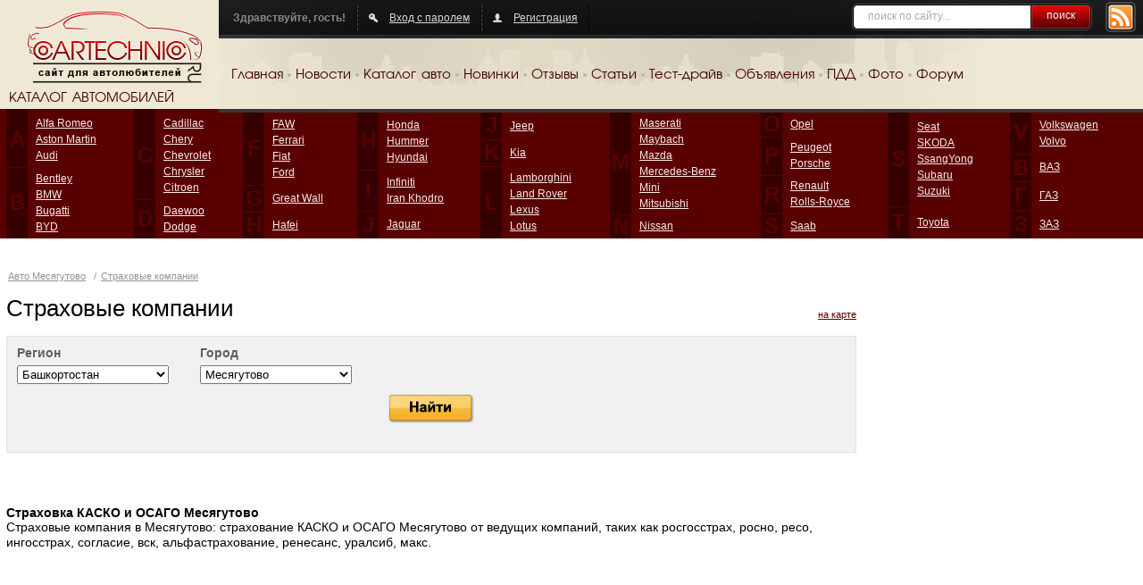

--- FILE ---
content_type: text/html; charset=UTF-8
request_url: https://mesjagutovo.cartechnic.ru/insurances
body_size: 7558
content:
<!DOCTYPE html PUBLIC "-//W3C//DTD XHTML 1.0 Transitional//EN" "https://www.w3.org/TR/xhtml1/DTD/xhtml1-transitional.dtd">
<html xmlns="https://www.w3.org/1999/xhtml">
<head>
	<title>Официальные страховые компании: адреса, телефоны, отзывы. Стоимость полисов КАСКО, ОСАГО Месягутово</title>
	<meta content="text/html; charset=UTF-8" http-equiv="Content-Type" />
	<meta name="keywords" content="полис каско купить, полис осаго, страховка осаго, адреса страховых компаний, телефон страховка Месягутово" />
	<meta name="description" content="Справочник страховых компаний. Правила автострахования, цены КАСКО, ОСАГО. Рейтинг страховых компаний, отзывы клиентов Месягутово" />
							<meta name="yandex-verification" content="4b8f19b4b7c0a647" />
					<link rel="Shortcut Icon" type="image/x-icon" href="https://cartechnic.ru/favicon.ico" />
	<link href="https://cartechnic.ru/css/old.css" rel="stylesheet" type="text/css" media="screen" />
	<link href="https://mesjagutovo.cartechnic.ru/css/main.css" rel="stylesheet" type="text/css" media="screen" />
	<link href="https://cartechnic.ru/css/rednes.css" rel="stylesheet" type="text/css" media="screen" />
		<script src="https://cartechnic.ru/js/jquery.js" type="text/javascript"></script>
		<script type="text/javascript" src="https://cartechnic.ru/js/brands.js"></script>
	<script type="text/javascript" src="https://cartechnic.ru/js/rednes.js"></script>
			<script type='text/javascript' src="/js/jquery.bgiframe.min.js"></script>
<script type="text/javascript" src="/js/jquery.selectboxes.js"></script>
<script type="text/javascript" src="/js/jquery.autocomplete.js"></script>
<link rel="stylesheet" type="text/css" href="/css/jquery.autocomplete.css" />
<script type="text/javascript">

$(function() {
	function formatItem(row) {
		return row[0];
	}
	function formatResult(row) {
		return row[0];

	}
	$("#TownTitle").autocomplete('/towns_by_region/', {
		minChars: 1,
		matchContains: true,
		formatItem: formatItem,
		formatResult: formatResult,
		autoFill: true,
		startUrl: '/towns_by_region/'


	});
	$("#TownTitle").result(
		function(event, data, formatted) {
			$("#InsuranceTownId").val(data[1]);
		}
	);
});
function getRegionId() {
	return $("#InsuranceRegionId").val();
}

</script>	<meta name="viewport" content="width=device-width, minimum-scale=1, maximum-scale=1">
</head>
<body>
<div class="bg"></div>
<div class="wrapper">
	<div class="header clearfix">
		<div class="logo">
			<a href="https://cartechnic.ru/" title="cartechnic.ru"><img src="https://cartechnic.ru/img/logo.png" /></a>
			<div class="catalog-title">КАТАЛОГ АВТОМОБИЛЕЙ</div>
		</div>
		<div class="header-menu">
			<div class="panel">
				<div class="rss"><a href="https://cartechnic.ru/rss"><img src="https://cartechnic.ru/img/btn-rss.png" /></a></div>
				<div class="search">
	<form name="search" action="https://cartechnic.ru/search" method="post">
					<input name="data[Search][query]" type="text" class="text" value="поиск по сайту..." onfocus="if(this.value==this.defaultValue) this.value=&#039;&#039;" onblur="if(!this.value) this.value=this.defaultValue;" id="SearchQuery" />
				<button type="submit">поиск</button>
	</form>
</div>				<div class="box nlb">Здравствуйте, гость!</div>
				<div class="box">
										<a href="https://cartechnic.ru/login" class="ico-auth">Вход с паролем</a>
									</div>
								<div class="box">
											<a href="https://cartechnic.ru/register" class="ico-reg">Регистрация</a>
									</div>
			</div>
			<div class="menu clearfix">
				<ul>
	<li><a href="https://cartechnic.ru/">Главная</a></li>
	<li class="delim">&nbsp;</li>
	<li><a href="https://cartechnic.ru/news">Новости</a></li>
	<li class="delim">&nbsp;</li>
	<li><a href="https://cartechnic.ru/brands">Каталог авто</a></li>
	<li class="delim">&nbsp;</li>
	<li><a href="https://cartechnic.ru/autonews">Новинки</a></li>
	<li class="delim">&nbsp;</li>
	<li><a href="https://cartechnic.ru/reviews">Отзывы</a></li>
	<li class="delim">&nbsp;</li>
	<li><a href="https://cartechnic.ru/articles">Статьи</a></li>
	<li class="delim">&nbsp;</li>
	<li><a href="https://cartechnic.ru/testdrives">Тест-драйв</a></li>
	<li class="delim">&nbsp;</li>
	<li><a href="https://cartechnic.ru/sales">Объявления</a></li>
	<li class="delim">&nbsp;</li>
	<li><a href="https://cartechnic.ru/pdd">ПДД</a></li>
	<li class="delim">&nbsp;</li>
	<li><a href="https://cartechnic.ru/photos">Фото</a></li>
	<li class="delim">&nbsp;</li>
	<li><a href="https://cartechnic.ru/cartechnic_forum">Форум</a></li>
</ul>			</div>
		</div>
	</div>
</div>
<div class="catalog-wrapper">
	<div class="catalog-bg"></div>
	<div class="wrapper">
		<div class="catalog-table">
			<table class="catalog" cellpadding="0" cellspacing="0">
				<tr>
					<td class="col">
						<table class="col-table" cellpadding="0" cellspacing="0">
							<tr>
							
<td class="letter first">A<br /><img src="https://cartechnic.ru/img/col.gif" alt=""/></td><td class="first"><ul><li><a title="Alfa Romeo" href="https://cartechnic.ru/alfa_romeo">Alfa Romeo</a></li><li><a title="Aston Martin" href="https://cartechnic.ru/aston_martin">Aston Martin</a></li><li><a title="Audi" href="https://cartechnic.ru/audi">Audi</a></li></ul></td></tr><tr><td class="letter">B</td><td><ul><li><a title="Bentley" href="https://cartechnic.ru/bentley">Bentley</a></li><li><a title="BMW" href="https://cartechnic.ru/bmw">BMW</a></li><li><a title="Bugatti" href="https://cartechnic.ru/bugatti">Bugatti</a></li><li><a title="BYD" href="https://cartechnic.ru/byd">BYD</a></li></ul></td></tr></table></td><td class="col"><table class="col-table" cellpadding="0" cellspacing="0"><tr><td class="letter first">C<br /><img src="https://cartechnic.ru/img/col.gif" alt=""/></td><td class="first"><ul><li><a title="Cadillac" href="https://cartechnic.ru/cadillac">Cadillac</a></li><li><a title="Chery" href="https://cartechnic.ru/chery">Chery</a></li><li><a title="Chevrolet" href="https://cartechnic.ru/chevrolet">Chevrolet</a></li><li><a title="Chrysler" href="https://cartechnic.ru/chrysler">Chrysler</a></li><li><a title="Citroen" href="https://cartechnic.ru/citroen">Citroen</a></li></ul></td></tr><tr><td class="letter">D</td><td><ul><li><a title="Daewoo" href="https://cartechnic.ru/daewoo">Daewoo</a></li><li><a title="Dodge" href="https://cartechnic.ru/dodge">Dodge</a></li></ul></td></tr></table></td><td class="col"><table class="col-table" cellpadding="0" cellspacing="0"><tr><td class="letter first">F<br /><img src="https://cartechnic.ru/img/col.gif" alt=""/></td><td class="first"><ul><li><a title="FAW" href="https://cartechnic.ru/faw">FAW</a></li><li><a title="Ferrari" href="https://cartechnic.ru/ferrari">Ferrari</a></li><li><a title="Fiat" href="https://cartechnic.ru/fiat">Fiat</a></li><li><a title="Ford" href="https://cartechnic.ru/ford">Ford</a></li></ul></td></tr><tr><td class="letter">G</td><td><ul><li><a title="Great Wall" href="https://cartechnic.ru/great_wall">Great Wall</a></li></ul></td></tr><tr><td class="letter">H</td><td><ul><li><a title="Hafei" href="https://cartechnic.ru/hafei">Hafei</a></li></ul></td></tr></table></td><td class="col"><table class="col-table" cellpadding="0" cellspacing="0"><tr><td class="letter first">H<br /><img src="https://cartechnic.ru/img/col.gif" alt=""/></td><td class="first"><ul><li><a title="Honda" href="https://cartechnic.ru/honda">Honda</a></li><li><a title="Hummer" href="https://cartechnic.ru/hummer">Hummer</a></li><li><a title="Hyundai" href="https://cartechnic.ru/hyundai">Hyundai</a></li></ul></td></tr><tr><td class="letter">I</td><td><ul><li><a title="Infiniti" href="https://cartechnic.ru/infiniti">Infiniti</a></li><li><a title="Iran Khodro" href="https://cartechnic.ru/iran_khodro">Iran Khodro</a></li></ul></td></tr><tr><td class="letter">J</td><td><ul><li><a title="Jaguar" href="https://cartechnic.ru/jaguar">Jaguar</a></li></ul></td></tr></table></td><td class="col"><table class="col-table" cellpadding="0" cellspacing="0"><tr><td class="letter first">J<br /><img src="https://cartechnic.ru/img/col.gif" alt=""/></td><td class="first"><ul><li><a title="Jeep" href="https://cartechnic.ru/jeep">Jeep</a></li></ul></td></tr><tr><td class="letter">K</td><td><ul><li><a title="Kia" href="https://cartechnic.ru/kia">Kia</a></li></ul></td></tr><tr><td class="letter">L</td><td><ul><li><a title="Lamborghini" href="https://cartechnic.ru/lamborghini">Lamborghini</a></li><li><a title="Land Rover" href="https://cartechnic.ru/land_rover">Land Rover</a></li><li><a title="Lexus" href="https://cartechnic.ru/lexus">Lexus</a></li><li><a title="Lotus" href="https://cartechnic.ru/lotus">Lotus</a></li></ul></td></tr></table></td><td class="col"><table class="col-table" cellpadding="0" cellspacing="0"><tr><td class="letter first">M<br /><img src="https://cartechnic.ru/img/col.gif" alt=""/></td><td class="first"><ul><li><a title="Maserati" href="https://cartechnic.ru/maserati">Maserati</a></li><li><a title="Maybach" href="https://cartechnic.ru/maybach">Maybach</a></li><li><a title="Mazda" href="https://cartechnic.ru/mazda">Mazda</a></li><li><a title="Mercedes-Benz" href="https://cartechnic.ru/mercedes-benz">Mercedes-Benz</a></li><li><a title="Mini" href="https://cartechnic.ru/mini">Mini</a></li><li><a title="Mitsubishi" href="https://cartechnic.ru/mitsubishi">Mitsubishi</a></li></ul></td></tr><tr><td class="letter">N</td><td><ul><li><a title="Nissan" href="https://cartechnic.ru/nissan">Nissan</a></li></ul></td></tr></table></td><td class="col"><table class="col-table" cellpadding="0" cellspacing="0"><tr><td class="letter first">O<br /><img src="https://cartechnic.ru/img/col.gif" alt=""/></td><td class="first"><ul><li><a title="Opel" href="https://cartechnic.ru/opel">Opel</a></li></ul></td></tr><tr><td class="letter">P</td><td><ul><li><a title="Peugeot" href="https://cartechnic.ru/peugeot">Peugeot</a></li><li><a title="Porsche" href="https://cartechnic.ru/porsche">Porsche</a></li></ul></td></tr><tr><td class="letter">R</td><td><ul><li><a title="Renault" href="https://cartechnic.ru/renault">Renault</a></li><li><a title="Rolls-Royce" href="https://cartechnic.ru/rolls-royce">Rolls-Royce</a></li></ul></td></tr><tr><td class="letter">S</td><td><ul><li><a title="Saab" href="https://cartechnic.ru/saab">Saab</a></li></ul></td></tr></table></td><td class="col"><table class="col-table" cellpadding="0" cellspacing="0"><tr><td class="letter first">S<br /><img src="https://cartechnic.ru/img/col.gif" alt=""/></td><td class="first"><ul><li><a title="Seat" href="https://cartechnic.ru/seat">Seat</a></li><li><a title="SKODA" href="https://cartechnic.ru/skoda">SKODA</a></li><li><a title="SsangYong" href="https://cartechnic.ru/ssangyong">SsangYong</a></li><li><a title="Subaru" href="https://cartechnic.ru/subaru">Subaru</a></li><li><a title="Suzuki" href="https://cartechnic.ru/suzuki">Suzuki</a></li></ul></td></tr><tr><td class="letter">T</td><td><ul><li><a title="Toyota" href="https://cartechnic.ru/toyota">Toyota</a></li></ul></td></tr></table></td><td class="col"><table class="col-table" cellpadding="0" cellspacing="0"><tr><td class="letter first">V<br /><img src="https://cartechnic.ru/img/col.gif" alt=""/></td><td class="first"><ul><li><a title="Volkswagen" href="https://cartechnic.ru/volkswagen">Volkswagen</a></li><li><a title="Volvo" href="https://cartechnic.ru/volvo">Volvo</a></li></ul></td></tr><tr><td class="letter">В</td><td><ul><li><a title="ВАЗ" href="https://cartechnic.ru/vaz">ВАЗ</a></li></ul></td></tr><tr><td class="letter">Г</td><td><ul><li><a title="ГАЗ" href="https://cartechnic.ru/gaz">ГАЗ</a></li></ul></td></tr><tr><td class="letter">З</td><td><ul><li><a title="ЗАЗ" href="https://cartechnic.ru/zaz">ЗАЗ</a></li></ul></td>							</tr>
						</table>
					</td>
				</tr>
			</table>
		</div>
		<div class="bline-wrapper"><div class="bline"></div></div>
	</div>
</div>

    <div class="btop adaptive">
<div id="yandex_ad_top" align="center">
<p align="center">

<script type="text/javascript">
    (function(w, n) {
        w[n] = w[n] || [];
        w[n].push(function() {
			if ($('body').width() > 640) {
				Ya.Context.AdvManager.render({
					blockId: "R-136502-3",
					renderTo: "yandex_ad_top",
					async: false
				});
			}
			else {
				Ya.Context.AdvManager.render({
					blockId: "R-136502-2",
					renderTo: "yandex_ad_top",
					async: false
				});
			}
        });
        document.write('<sc'+'ript type="text/javascript" src="//an.yandex.ru/system/context.js"></sc'+'ript>');
    })(this, "yandexContextSyncCallbacks");
</script>

</p>
</div>
</div><div class="line-wrapper-inner clearfix">
	<div class="wrapper">
	<div id="head">
		<p class="path">	<a href="https://mesjagutovo.cartechnic.ru/" title="Авто Месягутово">Авто Месягутово</a>
 / <a href="https://mesjagutovo.cartechnic.ru/insurances">Страховые компании</a></p>
		<div class="fleft"><h1>Страховые компании</h1></div>
		<div class="fright"><a href="https://mesjagutovo.cartechnic.ru/insurances/map" onclick="return send_form(this);">на карте</a></div>
		<div class="clear"></div>
		<div class="filter">
			<div class="lb"></div>
			<div class="rb"></div>
			<div class="lt"></div>
			<div class="rt"></div>
			<form method="post" action="https://mesjagutovo.cartechnic.ru/insurances" id="frm">
			<div class="box">
				<label for="AsearchRegion">Регион</label>
				<select name="data[Asearch][region]" onchange="$(&#039;#AsearchTown&#039;).removeOption(/./);$(&#039;#AsearchTown&#039;).ajaxAddOption(&#039;/towns_by_region_json/&#039; + this.value);" id="AsearchRegion">
<option value=""></option>
<option value="80">Агинский Бурятский</option>
<option value="1">Адыгея</option>
<option value="4">Алтай</option>
<option value="22">Алтайский край</option>
<option value="28">Амурская область</option>
<option value="93">АР Крым</option>
<option value="29">Архангельская область</option>
<option value="30">Астраханская область</option>
<option value="2" selected="selected">Башкортостан</option>
<option value="31">Белгородская область</option>
<option value="32">Брянская область</option>
<option value="3">Бурятия</option>
<option value="33">Владимирская область</option>
<option value="34">Волгоградская область</option>
<option value="35">Вологодская область</option>
<option value="36">Воронежская область</option>
<option value="5">Дагестан</option>
<option value="79">Еврейская автономная область</option>
<option value="75">Забайкальский край</option>
<option value="37">Ивановская область</option>
<option value="6">Ингушетия</option>
<option value="38">Иркутская область</option>
<option value="7">Кабардино-Балкарская Республика</option>
<option value="39">Калининградская область</option>
<option value="8">Калмыкия</option>
<option value="40">Калужская область</option>
<option value="41">Камчатский край</option>
<option value="9">Карачаево-Черкесская Республика</option>
<option value="10">Карелия</option>
<option value="42">Кемеровская область</option>
<option value="43">Кировская область</option>
<option value="11">Коми</option>
<option value="82">Корякский АО</option>
<option value="44">Костромская область</option>
<option value="23">Краснодарский край</option>
<option value="24">Красноярский край</option>
<option value="45">Курганская область</option>
<option value="46">Курская область</option>
<option value="47">Ленинградская область</option>
<option value="48">Липецкая область</option>
<option value="49">Магаданская область</option>
<option value="12">Марий Эл</option>
<option value="13">Мордовия</option>
<option value="50">Московская область</option>
<option value="51">Мурманская область</option>
<option value="83">Ненецкий АО</option>
<option value="52">Нижегородская область</option>
<option value="53">Новгородская область</option>
<option value="54">Новосибирская область</option>
<option value="55">Омская область</option>
<option value="56">Оренбургская область</option>
<option value="57">Орловская область</option>
<option value="58">Пензенская область</option>
<option value="59">Пермский край</option>
<option value="25">Приморский край</option>
<option value="60">Псковская область</option>
<option value="61">Ростовская область</option>
<option value="62">Рязанская область</option>
<option value="63">Самарская область</option>
<option value="64">Саратовская область</option>
<option value="14">Саха</option>
<option value="65">Сахалинская область</option>
<option value="66">Свердловская область</option>
<option value="15">Северная Осетия</option>
<option value="67">Смоленская область</option>
<option value="26">Ставропольский край</option>
<option value="84">Таймырский (Долгано-Ненецкий) АО</option>
<option value="68">Тамбовская область</option>
<option value="16">Татарстан</option>
<option value="69">Тверская область</option>
<option value="70">Томская область</option>
<option value="71">Тульская область</option>
<option value="17">Тыва</option>
<option value="72">Тюменская область</option>
<option value="18">Удмуртская Республика</option>
<option value="73">Ульяновская область</option>
<option value="85">Усть-Ордынский Бурятский АО</option>
<option value="27">Хабаровский край</option>
<option value="19">Хакасия</option>
<option value="86">Ханты-Мансийский Автономный округ - Югра</option>
<option value="74">Челябинская область</option>
<option value="20">Чеченская Республика</option>
<option value="21">Чувашская Республика</option>
<option value="87">Чукотский АО</option>
<option value="88">Эвенкийский АО</option>
<option value="89">Ямало-Ненецкий АО</option>
<option value="76">Ярославская область</option>
</select>
			</div>
			<div class="box">
				<label for="AsearchTown">Город</label>
				<select name="data[Asearch][town]" id="AsearchTown">
<option value=""></option>
<option value="3">Агидель</option>
<option value="9">Баймак</option>
<option value="10">Белебей</option>
<option value="11">Белорецк</option>
<option value="13">Бирск</option>
<option value="14">Благовещенск</option>
<option value="15978">Буздяк</option>
<option value="22">Давлеканово</option>
<option value="23">Дюртюли</option>
<option value="15967">Иглино</option>
<option value="15">Ишимбай</option>
<option value="16938">Кандры</option>
<option value="15981">Красноусольский</option>
<option value="16">Кумертау</option>
<option value="15982">Межгорье</option>
<option value="17">Мелеуз</option>
<option value="15998" selected="selected">Месягутово</option>
<option value="4">Нефтекамск</option>
<option value="5">Октябрьский</option>
<option value="2134">Приютово</option>
<option value="15974">Раевский</option>
<option value="6">Салават</option>
<option value="7">Сибай</option>
<option value="18">Стерлитамак</option>
<option value="15975">Толбазы</option>
<option value="19">Туймазы</option>
<option value="8">Уфа</option>
<option value="15997">Чекмагуш</option>
<option value="995">Чишмы</option>
<option value="21">Янаул</option>
</select>
			</div>
			<div class="clear"></div>
			<div class="sbutton">
				<input type="image" src="https://cartechnic.ru/i/search-btn.gif" />
			</div>
			</form>
		</div>
	</div>
	<div id="wrapper">
		<div id="inner">
				<div class="clear"></div>
	<div class="d-text"><p align="center"> <script async="" src="http://pagead2.googlesyndication.com/pagead/js/adsbygoogle.js"></script> <ins data-ad-client="ca-pub-4780842473226434" data-ad-slot="7274966711" data-ad-format="auto" style="display: block;" class="adsbygoogle"></ins> <script> (adsbygoogle = window.adsbygoogle || []).push({}); </script> </p> <br /> <p>&nbsp;</p><b><h2>Страховка КАСКО и ОСАГО Месягутово</h2></b> <p>Страховые компания в Месягутово: страхование КАСКО и ОСАГО Месягутово от ведущих компаний, таких как росгосстрах, росно, ресо, ингосстрах, согласие, вск, альфастрахование, ренесанс, уралсиб, макс.<br /><br /><br /></p> <p align="center">&nbsp;</p> <div id="strahovkaru_widgets_v2_search_widget"><script async="" charset="utf-8" src="https://partners.strahovkaru.ru/toolboxes/widgets/v2/search_widgets/666d7e1d-b373-421b-991b-5bea6d79135e/loader"></script> </div> <p>&nbsp;</p></div>
	<div class="clear"></div>
			<div class="the_content">
			</div>
			<div class="bottom-ads">
				<div class="promo_bottom_outer"><div class="promo_bottom"><noindex>

<!---->



<p align="center">

<script src="https://yastatic.net/es5-shims/0.0.2/es5-shims.min.js"></script>
<script src="https://yastatic.net/share2/share.js"></script>
<div class="ya-share2" data-services="collections,vkontakte,facebook,odnoklassniki,twitter,telegram"></div>

<script async src="https://yastatic.net/pcode-native/loaders/loader.js"></script>
<script>
    (yaads = window.yaads || []).push({
        id: "136502-5",
        render: "#id-136502-5"
    });
</script>
<div id="id-136502-5"></div>

</p>


<br>

<script src="https://analytics.ahrefs.com/analytics.js" data-key="nd3Jiyti0GNSTIb09Vgn6A" async></script>

<br>


<!-- Yandex.Metrika counter -->
<script type="text/javascript">
(function (d, w, c) {
    (w[c] = w[c] || []).push(function() {
        try {
            w.yaCounter25754738 = new Ya.Metrika({id:25754738,
                    webvisor:true,
                    clickmap:true,
                    trackLinks:true,
                    accurateTrackBounce:true});
        } catch(e) { }
    });

    var n = d.getElementsByTagName("script")[0],
        s = d.createElement("script"),
        f = function () { n.parentNode.insertBefore(s, n); };
    s.type = "text/javascript";
    s.async = true;
    s.src = (d.location.protocol == "https:" ? "https:" : "http:") + "//mc.yandex.ru/metrika/watch.js";

    if (w.opera == "[object Opera]") {
        d.addEventListener("DOMContentLoaded", f, false);
    } else { f(); }
})(document, window, "yandex_metrika_callbacks");
</script>
<noscript><div><img src="//mc.yandex.ru/watch/25754738" style="position:absolute; left:-9999px;" alt="" /></div></noscript>
<!-- /Yandex.Metrika counter -->



<!---->

</noindex><br /><a href="https://cartechnic.ru/ads">реклама на сайте</a></div></div>			</div>
		</div>
	</div>
	<div id="right">
		<noindex>
<!---->


<div id="yandex_rtb_R-A-136502-1" align="center"></div>
<script type="text/javascript">
    (function(w, d, n, s, t) {
        w[n] = w[n] || [];
        w[n].push(function() {
            Ya.Context.AdvManager.render({
                blockId: "R-A-136502-1",
                renderTo: "yandex_rtb_R-A-136502-1",
                async: true
            });
        });
        t = d.getElementsByTagName("script")[0];
        s = d.createElement("script");
        s.type = "text/javascript";
        s.src = "//an.yandex.ru/system/context.js";
        s.async = true;
        t.parentNode.insertBefore(s, t);
    })(this, this.document, "yandexContextAsyncCallbacks");
</script>



<!---->

</noindex>		<div class="ads"><noindex></noindex></div>			</div>
	</div>
</div>
<script language="javascript" type="text/javascript">
var default_domain = 'cartechnic.ru';

function form_submit() {
	var url = '/insurances', town = $('#AsearchTown').val();
	if (town != '0') {
		url = 'https://' + town + '.' + default_domain + url;
	}
	else {
		url = 'https://' + default_domain + url;
	}
	$('#frm').attr('action', url);
	return true;
}
function send_form(link) {
	$('#frm').attr('action', $(link).attr('href')).submit();
	return false;
}

</script>
<div class="clear"></div>
<div class="bottom-wrapper">
	<div class="bottom-border">
		<div class="wrapper">
			<div class="footer-wrapper">
				<div class="footer-content">
					<p class="text-right"><a href="https://cartechnic.ru/about">О проекте</a>&nbsp;&nbsp;|&nbsp;&nbsp;<a href="https://cartechnic.ru/ads">Реклама</a>&nbsp;&nbsp;|&nbsp;&nbsp;<a href="https://cartechnic.ru/contacts">Контакты</a>&nbsp;&nbsp;|&nbsp;&nbsp;<a href="https://cartechnic.ru/site_map">Карта сайта</a>&nbsp;&nbsp;|&nbsp;&nbsp;<a href="https://cartechnic.ru/geo">Страны и регионы</a>&nbsp;&nbsp;|&nbsp;&nbsp;<a href="https://cartechnic.ru/top100">Рейтинг авто</a>&nbsp;&nbsp;|&nbsp;&nbsp;<a href="https://cartechnic.ru/videos">Видео</a>&nbsp;&nbsp;|&nbsp;&nbsp;<a href="https://cartechnic.ru/horoscope">Авто гороскоп</a>&nbsp;&nbsp;|&nbsp;&nbsp;<a href="https://cartechnic.ru/informers">Информеры</a></p>
					<p><span class="region"><span class="locality"><span class="country-name">Месягутово</span></span></span>. Использование редакционных материалов интернет-журнала cartechnic.ru разрешается только при  письменном соглашении с редакцией cartechnic.ru.</p>
				</div>
			</div>
			<div class="footer-left">
				<div class="footer-logo"><a href="https://cartechnic.ru/"><img src="/img/footer-logo.png" /></a></div>
			</div>
			<div class="footer-right">
<div class="counters">
<noindex>
<!--LiveInternet counter--><script type="text/javascript">document.write("<a href='//www.liveinternet.ru/click;cartechnic' target=_blank rel='nofollow'><img src='//counter.yadro.ru/hit;cartechnic?t12.2;r" + escape(document.referrer) + ((typeof(screen)=="undefined")?"":";s"+screen.width+"*"+screen.height+"*"+(screen.colorDepth?screen.colorDepth:screen.pixelDepth)) + ";u" + escape(document.URL) +";h"+escape(document.title.substring(0,80)) +  ";" + Math.random() + "' border=0 width=88 height=31 alt='' title='LiveInternet: показано число просмотров за 24 часа, посетителей за 24 часа и за сегодня'><\/a>")</script><!--/LiveInternet-->

<!-- Rating@Mail.ru counter -->
<script type="text/javascript">
var _tmr = _tmr || [];
_tmr.push({id: "2588865", type: "pageView", start: (new Date()).getTime()});
(function (d, w) {
   var ts = d.createElement("script"); ts.type = "text/javascript"; ts.async = true;
   ts.src = (d.location.protocol == "https:" ? "https:" : "http:") + "//top-fwz1.mail.ru/js/code.js";
   var f = function () {var s = d.getElementsByTagName("script")[0]; s.parentNode.insertBefore(ts, s);};
   if (w.opera == "[object Opera]") { d.addEventListener("DOMContentLoaded", f, false); } else { f(); }
})(document, window);
</script><noscript><div style="position:absolute;left:-10000px;">
<img src="//top-fwz1.mail.ru/counter?id=2588865;js=na" style="border:0;" height="1" width="1" alt="Рейтинг@Mail.ru" />
</div></noscript>
<!-- //Rating@Mail.ru counter -->

<!-- Rating@Mail.ru logo -->
<a href="https://top.mail.ru/jump?from=2588865" target=_blank rel="nofollow">
<img src="//top-fwz1.mail.ru/counter?id=2588865;t=602;l=1" style="border:0;" height="40" width="88" alt="Рейтинг@Mail.ru" /></a>
<!-- //Rating@Mail.ru logo -->
</noindex>

</div>
</div>
			<div class="clear"></div>
		</div>
	</div>
</div>
</body>
</html><!-- 0.065s -->

--- FILE ---
content_type: text/javascript
request_url: https://cartechnic.ru/js/rednes.js
body_size: 667
content:
var getHash = window.location.hash;

$(function(){
	if(getHash) {
		if(getHash.search('#popup=') > -1) {
			newHash = getHash.replace('#popup=', '');
			openPopup(newHash);
			return false;
		}
	}
	
	$('.popup').click(function () {
		openPopup($(this).attr('href'));
		return false;
	});		
});

function openPopup(url) {
	$('#popup').remove();
	$('#shadow').remove();
	$('body').append('<div id="shadow"></div>');
	window.scrollTo(0,0);
	$.ajax({
		url: url,
		type: 'get',
		success: function(data) {
			$('#shadow').click(closePopup);
			$('body').append('<div id="popup"><div class="inner">' + data + '</div></div>');
			$('body').scrollTop(0);
			$('#popup .close').click(closePopup);
			return false;
		},
		failure: function() {
			alert('�������������� ������');
			$('#shadow').remove();
			return false;
		}
	});
	return false;
}
function closePopup() {
	$('#popup').remove();
	$('#shadow').remove();
	return false;
}

function send_mail(){

	var params = new Object();	
	$('#ReF input').each(function () {
		if ($(this).attr('name') != '') {
			params[$(this).attr('name')] = $(this).val();			
		}
	});
	$('#ReF textarea').each(function () {
		if ($(this).attr('name') != '') {
			params[$(this).attr('name')] = $(this).val();
		}
	});
	
	$.ajax({
		url: '/feed_back',
		type: 'post',
		data: params,
		success: function(data) {
			if (data == 1) {
				$('#mail_error').hide();
				$('#ReF').hide();
				$('#remail').show();	
			}
			else {
				$('#mail_error').show();
			}		
		},
		failure: function() {
			$('#ir').addClass('error').show().html('�������������� ������');
		}
	});	
	$('#message_name').val('');
	$('#message_email').val('');
	$('#message_text').val('');
}
